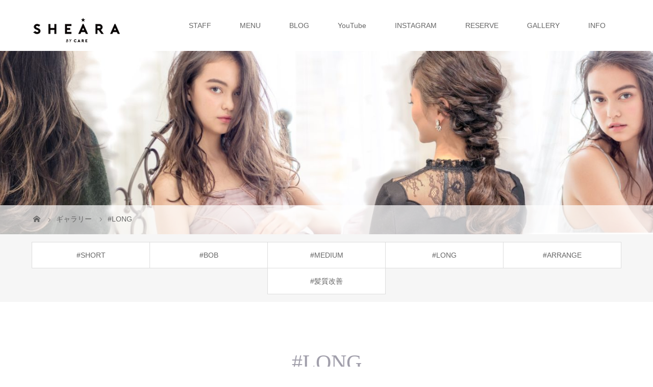

--- FILE ---
content_type: text/html; charset=UTF-8
request_url: http://sheara.jp/gallery/%E3%82%B9%E3%82%BF%E3%82%A4%E3%83%AB%E5%90%8D/
body_size: 7050
content:
<!DOCTYPE html>
<html class="pc" lang="ja">
<head>
<meta charset="UTF-8">
<meta name="description" content="神戸三宮-元町にある美容室です。お一人一人に合わせた最高の技術。なりたい、を叶えます。セット面３席の落ち着いた癒しの空間でくつろいで過ごしていただけます。">
<meta name="viewport" content="width=device-width">
<title>#LONG | SHEARA BY CARE</title>
<!--[if lt IE 9]>
<script src="http://sheara.jp/wp/wp-content/themes/story_tcd041/js/html5.js"></script>
<![endif]-->
<link rel="shortcut icon" href="http://sheara.jp/wp/wp-content/uploads/tcd-w/PNGイメージ-C98633A2596D-1.png">
<link rel='dns-prefetch' href='//maxcdn.bootstrapcdn.com' />
<link rel='dns-prefetch' href='//s.w.org' />
<link rel='stylesheet' id='wp-block-library-css'  href='http://sheara.jp/wp/wp-includes/css/dist/block-library/style.min.css?ver=5.0.22' type='text/css' media='all' />
<link rel='stylesheet' id='sb_instagram_styles-css'  href='http://sheara.jp/wp/wp-content/plugins/instagram-feed/css/sb-instagram.min.css?ver=1.5.1' type='text/css' media='all' />
<link rel='stylesheet' id='sb-font-awesome-css'  href='https://maxcdn.bootstrapcdn.com/font-awesome/4.7.0/css/font-awesome.min.css' type='text/css' media='all' />
<link rel='stylesheet' id='tcd-maps-css'  href='http://sheara.jp/wp/wp-content/plugins/tcd-google-maps/admin.css?ver=5.0.22' type='text/css' media='all' />
<link rel='stylesheet' id='story-slick-css'  href='http://sheara.jp/wp/wp-content/themes/story_tcd041/css/slick.css?ver=5.0.22' type='text/css' media='all' />
<link rel='stylesheet' id='story-slick-theme-css'  href='http://sheara.jp/wp/wp-content/themes/story_tcd041/css/slick-theme.css?ver=5.0.22' type='text/css' media='all' />
<link rel='stylesheet' id='story-style-css'  href='http://sheara.jp/wp/wp-content/themes/story_tcd041/style.css?ver=1.4.2' type='text/css' media='all' />
<link rel='stylesheet' id='story-responsive-css'  href='http://sheara.jp/wp/wp-content/themes/story_tcd041/responsive.css?ver=1.4.2' type='text/css' media='all' />
<link rel='stylesheet' id='story-footer-bar-css'  href='http://sheara.jp/wp/wp-content/themes/story_tcd041/css/footer-bar.css?ver=1.4.2' type='text/css' media='all' />
<script type='text/javascript' src='http://sheara.jp/wp/wp-includes/js/jquery/jquery.js?ver=1.12.4'></script>
<script type='text/javascript' src='http://sheara.jp/wp/wp-includes/js/jquery/jquery-migrate.min.js?ver=1.4.1'></script>
<script type='text/javascript' src='http://sheara.jp/wp/wp-content/themes/story_tcd041/js/slick.min.js?ver=1.4.2'></script>
<script type='text/javascript' src='http://sheara.jp/wp/wp-content/themes/story_tcd041/js/functions.js?ver=1.4.2'></script>
<script type='text/javascript' src='http://sheara.jp/wp/wp-content/themes/story_tcd041/js/responsive.js?ver=1.4.2'></script>
<link rel='https://api.w.org/' href='http://sheara.jp/wp-json/' />
<link rel="EditURI" type="application/rsd+xml" title="RSD" href="http://sheara.jp/wp/xmlrpc.php?rsd" />
<link rel="wlwmanifest" type="application/wlwmanifest+xml" href="http://sheara.jp/wp/wp-includes/wlwmanifest.xml" /> 
<link rel='prev' title='#BOB' href='http://sheara.jp/gallery/79/' />
<link rel='next' title='#ARRANGE' href='http://sheara.jp/gallery/%e3%82%b9%e3%82%bf%e3%82%a4%e3%83%ab%e5%90%8d-2/' />
<meta name="generator" content="WordPress 5.0.22" />
<link rel='shortlink' href='http://sheara.jp/?p=90' />
<link rel="alternate" type="application/json+oembed" href="http://sheara.jp/wp-json/oembed/1.0/embed?url=http%3A%2F%2Fsheara.jp%2Fgallery%2F%25e3%2582%25b9%25e3%2582%25bf%25e3%2582%25a4%25e3%2583%25ab%25e5%2590%258d%2F" />
<link rel="alternate" type="text/xml+oembed" href="http://sheara.jp/wp-json/oembed/1.0/embed?url=http%3A%2F%2Fsheara.jp%2Fgallery%2F%25e3%2582%25b9%25e3%2582%25bf%25e3%2582%25a4%25e3%2583%25ab%25e5%2590%258d%2F&#038;format=xml" />
		<style type="text/css">.recentcomments a{display:inline !important;padding:0 !important;margin:0 !important;}</style>
		<style type="text/css">

</style>
<link rel="icon" href="http://sheara.jp/wp/wp-content/uploads/2017/10/cropped-fabi-32x32.jpg" sizes="32x32" />
<link rel="icon" href="http://sheara.jp/wp/wp-content/uploads/2017/10/cropped-fabi-192x192.jpg" sizes="192x192" />
<link rel="apple-touch-icon-precomposed" href="http://sheara.jp/wp/wp-content/uploads/2017/10/cropped-fabi-180x180.jpg" />
<meta name="msapplication-TileImage" content="http://sheara.jp/wp/wp-content/uploads/2017/10/cropped-fabi-270x270.jpg" />
<style>
.content02-button:hover, .button a:hover, .global-nav .sub-menu a:hover, .content02-button:hover, .footer-bar01, .copyright, .nav-links02-previous a, .nav-links02-next a, .pagetop a, #submit_comment:hover, .page-links a:hover, .page-links > span, .pw_form input[type="submit"]:hover, .post-password-form input[type="submit"]:hover { 
	background: #A19FAB; 
}
.pb_slider .slick-prev:active, .pb_slider .slick-prev:focus, .pb_slider .slick-prev:hover {
	background: #A19FAB url(http://sheara.jp/wp/wp-content/themes/story_tcd041/pagebuilder/assets/img/slider_arrow1.png) no-repeat 23px; 
}
.pb_slider .slick-next:active, .pb_slider .slick-next:focus, .pb_slider .slick-next:hover {
	background: #A19FAB url(http://sheara.jp/wp/wp-content/themes/story_tcd041/pagebuilder/assets/img/slider_arrow2.png) no-repeat 25px 23px; 
}
#comment_textarea textarea:focus, #guest_info input:focus, #comment_textarea textarea:focus { 
	border: 1px solid #A19FAB; 
}
.archive-title, .article01-title a, .article02-title a, .article03-title, .article03-category-item:hover, .article05-category-item:hover, .article04-title, .article05-title, .article06-title, .article06-category-item:hover, .column-layout01-title, .column-layout01-title, .column-layout02-title, .column-layout03-title, .column-layout04-title, .column-layout05-title, .column-layout02-title, .column-layout03-title, .column-layout04-title, .column-layout05-title, .content01-title, .content02-button, .content03-title, .content04-title, .footer-gallery-title, .global-nav a:hover,  .global-nav .current-menu-item > a, .headline-primary, .nav-links01-previous a:hover, .nav-links01-next a:hover, .post-title, .styled-post-list1-title:hover, .top-slider-content-inner:after, .breadcrumb a:hover, .article07-title, .post-category a:hover, .post-meta-box a:hover, .post-content a, .color_headline {
color: #A19FAB;
}
.content02, .gallery01 .slick-arrow:hover, .global-nav .sub-menu a, .headline-bar, .nav-links02-next a:hover, .nav-links02-previous a:hover, .pagetop a:hover, .top-slider-nav li.active a, .top-slider-nav li:hover a {
background: #B3ACB5;
}
.social-nav-item a:hover:before {
color: #B3ACB5;
}
.article01-title a:hover, .article02-title a:hover, .article03 a:hover .article03-title, .article04 a:hover .article04-title, .article07 a:hover .article07-title, .post-content a:hover, .headline-link:hover {
	color: #ADA8B5;
}
@media only screen and (max-width: 991px) {
	.copyright {
		background: #A19FAB;
	}
}
@media only screen and (max-width: 1200px) {
	.global-nav a, .global-nav a:hover {
		background: #B3ACB5;
	}
	.global-nav .sub-menu a {
		background: #A19FAB;
	}
}
.headline-font-type {
font-family: "Times New Roman", "游明朝", "Yu Mincho", "游明朝体", "YuMincho", "ヒラギノ明朝 Pro W3", "Hiragino Mincho Pro", "HiraMinProN-W3", "HGS明朝E", "ＭＳ Ｐ明朝", "MS PMincho", serif; font-weight: 500;
}
a:hover .thumbnail01 img, .thumbnail01 img:hover {
	-moz-transform: scale(1.2); -ms-transform: scale(1.2); -o-transform: scale(1.2); -webkit-transform: scale(1.2); transform: scale(1.2); }
.global-nav > ul > li > a {
color: #666666;
}
.article06 a:hover:before {
background: rgba(255, 255, 255, 0.9);
}
.footer-nav-wrapper:before {
background-color: rgba(186, 204, 212, 0.3);
}
</style>
</head>
<body class="gallery-template-default single single-gallery postid-90 font-type2">
<header class="header">
	<div class="header-bar header-bar-fixed" style="background-color: #FFFFFF; color: #666666;">
		<div class="header-bar-inner inner">
			<div class="logo logo-image"><a href="http://sheara.jp/" data-label="SHEARA BY CARE"><img class="h_logo" src="http://sheara.jp/wp/wp-content/uploads/2017/10/logo01.png" alt="SHEARA BY CARE"></a></div>
			<a href="#" id="global-nav-button" class="global-nav-button"></a>
			<nav id="global-nav" class="global-nav"><ul id="menu-%e3%82%b0%e3%83%ad%e3%83%bc%e3%83%90%e3%83%ab%e3%83%a1%e3%83%8b%e3%83%a5%e3%83%bc" class="menu"><li id="menu-item-217" class="menu-item menu-item-type-post_type menu-item-object-page menu-item-217"><a href="http://sheara.jp/staff-2/"><span></span>STAFF</a></li>
<li id="menu-item-987" class="menu-item menu-item-type-post_type menu-item-object-page menu-item-987"><a href="http://sheara.jp/menu-4/"><span></span>MENU</a></li>
<li id="menu-item-104" class="menu-item menu-item-type-post_type menu-item-object-page current_page_parent menu-item-104"><a href="http://sheara.jp/%e3%83%96%e3%83%ad%e3%82%b0%e4%b8%80%e8%a6%a7%e3%83%9a%e3%83%bc%e3%82%b8/"><span></span>BLOG</a></li>
<li id="menu-item-1679" class="menu-item menu-item-type-custom menu-item-object-custom menu-item-1679"><a href="https://www.youtube.com/channel/UCp2aIYqBjidPKKd6yU7DzxQ"><span></span>YouTube</a></li>
<li id="menu-item-191" class="menu-item menu-item-type-custom menu-item-object-custom menu-item-191"><a href="https://www.instagram.com/sheara__/"><span></span>INSTAGRAM</a></li>
<li id="menu-item-186" class="menu-item menu-item-type-post_type menu-item-object-page menu-item-186"><a href="http://sheara.jp/%e3%81%94%e4%ba%88%e7%b4%84%e6%96%b9%e6%b3%95/"><span></span>RESERVE</a></li>
<li id="menu-item-113" class="menu-item menu-item-type-post_type_archive menu-item-object-gallery menu-item-113"><a href="http://sheara.jp/gallery/"><span></span>GALLERY</a></li>
<li id="menu-item-2612" class="menu-item menu-item-type-post_type menu-item-object-page menu-item-has-children menu-item-2612"><a href="http://sheara.jp/concept/"><span></span>INFO</a>
<ul class="sub-menu">
	<li id="menu-item-763" class="menu-item menu-item-type-post_type menu-item-object-page menu-item-763"><a href="http://sheara.jp/salon/system/"><span></span>次回予約＊学生料金＊ポイントシステム</a></li>
	<li id="menu-item-172" class="menu-item menu-item-type-post_type menu-item-object-page menu-item-172"><a href="http://sheara.jp/%e3%83%bc-%e5%96%b6%e6%a5%ad%e6%99%82%e9%96%93%e3%81%ae%e3%81%94%e6%a1%88%e5%86%85/"><span></span>営業時間のご案内</a></li>
	<li id="menu-item-711" class="menu-item menu-item-type-post_type menu-item-object-page menu-item-711"><a href="http://sheara.jp/salon/"><span></span>店内のご紹介・道順</a></li>
	<li id="menu-item-72" class="menu-item menu-item-type-post_type menu-item-object-page menu-item-72"><a href="http://sheara.jp/%e3%82%af%e3%83%81%e3%82%b3%e3%83%9f/"><span></span>お客様の声</a></li>
	<li id="menu-item-127" class="menu-item menu-item-type-post_type menu-item-object-page menu-item-127"><a href="http://sheara.jp/q-a-2/"><span></span>Q &#038; A</a></li>
</ul>
</li>
</ul></nav>		</div>
	</div>
	<div class="signage" style="background-image: url(http://sheara.jp/wp/wp-content/uploads/2018/06/JPEGイメージ-20BB5682C79E-1-e1570887546691.jpeg);">
		<div class="signage-content" style="text-shadow: 2px 2px 2px #888888">
			<h1 class="signage-title headline-font-type" style="color: #FFFFFF; font-size: 50px;"></h1>
			<p class="signage-title-sub" style="color: #FFFFFF; font-size: 16px;"></p>
		</div>
	</div>
	<div class="breadcrumb-wrapper">
		<ul class="breadcrumb inner" itemscope itemtype="http://schema.org/BreadcrumbList">
			<li class="home" itemprop="itemListElement" itemscope itemtype="http://schema.org/ListItem">
				<a href="http://sheara.jp/" itemscope itemtype="http://schema.org/Thing" itemprop="item">
					<span itemprop="name">HOME</span>
				</a>
				<meta itemprop="position" content="1" />
			</li>
						<li itemprop="itemListElement" itemscope itemtype="http://schema.org/ListItem">
				<a href="http://sheara.jp/gallery/" itemscope itemtype="http://schema.org/Thing" itemprop="item"><span itemprop="name">ギャラリー</span></a>
				<meta itemprop="position" content="2" />
			</li>
						<li itemprop="itemListElement" itemscope itemtype="http://schema.org/ListItem">
							<a href="http://sheara.jp/gallery_category/long/" itemscope itemtype="http://schema.org/Thing" itemprop="item">
					<span itemprop="name">#LONG</span>
				</a>
							<meta itemprop="position" content="3" />
			</li>
						</li>
					</ul>
	</div>
</header>
<div class="main">
	<div class="gallery-category">
<ul id="menu-hair-style" class="tab clearfix"><li id="menu-item-119" class="menu-item menu-item-type-taxonomy menu-item-object-gallery_category menu-item-119"><a href="http://sheara.jp/gallery_category/short/">#SHORT</a></li>
<li id="menu-item-120" class="menu-item menu-item-type-taxonomy menu-item-object-gallery_category menu-item-120"><a href="http://sheara.jp/gallery_category/bob/">#BOB</a></li>
<li id="menu-item-121" class="menu-item menu-item-type-taxonomy menu-item-object-gallery_category menu-item-121"><a href="http://sheara.jp/gallery_category/medium/">#MEDIUM</a></li>
<li id="menu-item-122" class="menu-item menu-item-type-taxonomy menu-item-object-gallery_category current-gallery-ancestor current-menu-parent current-gallery-parent menu-item-122"><a href="http://sheara.jp/gallery_category/long/">#LONG</a></li>
<li id="menu-item-1146" class="menu-item menu-item-type-taxonomy menu-item-object-gallery_category menu-item-1146"><a href="http://sheara.jp/gallery_category/arrange/">#ARRANGE</a></li>
<li id="menu-item-1145" class="menu-item menu-item-type-taxonomy menu-item-object-gallery_category menu-item-1145"><a href="http://sheara.jp/gallery_category/kamisitukaizen/">#髪質改善</a></li>
</ul>	</div>
	<div class="inner">
		<div class="post-header">
			<h1 class="post-title headline-font-type" style="font-size: 42px;">#LONG</h1>
			<p class="post-meta">
				<time class="post-date" datetime="2017-10-24">2017.10.24</time><span class="post-category"><a href="http://sheara.jp/gallery_category/long/" rel="tag">#LONG</a></span>			</p>
		</div>
			<div class="gallery">
			<div class="gallery01">
				<div class="gallery01-item">
					<div class="gallery01-item-inner">
						<img src="http://sheara.jp/wp/wp-content/uploads/2017/10/style02_01.jpg" alt="">
					</div>
				</div>
				<div class="gallery01-item">
					<div class="gallery01-item-inner">
						<img src="http://sheara.jp/wp/wp-content/uploads/2017/10/style02_02.jpg" alt="">
					</div>
				</div>
				<div class="gallery01-item">
					<div class="gallery01-item-inner">
						<img src="http://sheara.jp/wp/wp-content/uploads/2017/10/style02_03.jpg" alt="">
					</div>
				</div>
			</div>
			<div class="gallery02">
				<div class="gallery02-item"><img src="http://sheara.jp/wp/wp-content/uploads/2017/10/style02_01.jpg" alt=""></div>
				<div class="gallery02-item"><img src="http://sheara.jp/wp/wp-content/uploads/2017/10/style02_02.jpg" alt=""></div>
				<div class="gallery02-item"><img src="http://sheara.jp/wp/wp-content/uploads/2017/10/style02_03.jpg" alt=""></div>
			</div>
		</div>
		<div class="content03">
			<div class="content03-title headline-font-type">POINT</div>
			<div class="content03-text"><p>軽い質感のロングヘア×ミルクティーベージュカラー。<br />
動く毛先がポイントの顔まわりのレイヤーで可愛く小顔効果を出します♡</p>
</div>
		</div>
		<ul class="nav-links02 clearfix">
			<li class="nav-links02-previous"><a href="http://sheara.jp/gallery/79/">PREV</a></li>
			<li class="nav-links02-next"><a href="http://sheara.jp/gallery/%e3%82%b9%e3%82%bf%e3%82%a4%e3%83%ab%e5%90%8d-2/">NEXT</a></li>
		</ul>
		<div class="content04 clearfix">
			<div class="content04-item">
				<div class="content04-title headline-font-type">STYLING</div>
				<div class="content04-text"><p>ふわ〜と女の子らしいロングヘアは触りたくなる髪の質感がポイント!<br />
SHEARA のこだわりのトリートメントでウルウルヘアに♪</p>
<p>オーダーメイドTR付きのエステメニューがオススメです♡</p>
</div>
			</div>
			<div class="content04-item">
				<div class="content04-title headline-font-type">MENU</div>
				<div class="content04-text">
<dl>
<dt> カット</dt>
<dd> ¥6,000-</dd>
</dl>
<dl>
<dt>カラー</dt>
<dd> ¥8,000-</dd>
</dl>
<dl>
<dt>オーダーメイドトリートメント</dt>
<dd>¥8,000-</dd>
</dl>
<dl>
<dt>(カットカラーエステコース</dt>
<dd>¥18,000- )</dd>
</dl>
				</div>
			</div>
		</div>
	</div>
</div>
<footer class="footer">
	<section class="footer-gallery">
		<h2 class="footer-gallery-title headline-font-type" style="font-size: 40px;">STYLE GALLERY</h2>
		<div class="footer-gallery-slider">
		<article class="article06">
			<a href="http://sheara.jp/gallery/3225/">
				<img class="article06-thumbnail" src="http://sheara.jp/wp/wp-content/uploads/2023/11/名称未設定のデザイン-9-1-1-728x504.png" alt="">
				<div class="article06-content">
					<h3 class="article06-title headline-font-type">高め編みおろしアレンジ</h3>
							
					<p class="article06-meta"><time class="article06-date" datetime="2023-11-22">2023.11.22</time><span class="article06-category"><span class="article06-category-item" data-url="http://sheara.jp/gallery_category/arrange/">#ARRANGE</span>, <span class="article06-category-item" data-url="http://sheara.jp/gallery_category/long/">#LONG</span></span></p>				</div>
			</a>
		</article>
		<article class="article06">
			<a href="http://sheara.jp/gallery/%e3%81%9f%e3%81%a3%e3%81%b7%e3%82%8a%e7%b7%a8%e3%81%bf%e8%be%bc%e3%81%bf%e3%82%a2%e3%83%ac%e3%83%b3%e3%82%b8/">
				<img class="article06-thumbnail" src="http://sheara.jp/wp/wp-content/uploads/2023/11/名称未設定のデザイン-7-1-1-728x504.png" alt="">
				<div class="article06-content">
					<h3 class="article06-title headline-font-type">たっぷり編み込みアレンジ</h3>
							
					<p class="article06-meta"><time class="article06-date" datetime="2023-11-22">2023.11.22</time><span class="article06-category"><span class="article06-category-item" data-url="http://sheara.jp/gallery_category/arrange/">#ARRANGE</span>, <span class="article06-category-item" data-url="http://sheara.jp/gallery_category/bob/">#BOB</span>, <span class="article06-category-item" data-url="http://sheara.jp/gallery_category/medium/">#MEDIUM</span></span></p>				</div>
			</a>
		</article>
		<article class="article06">
			<a href="http://sheara.jp/gallery/%e3%83%94%e3%83%b3%e3%82%af%e3%82%ab%e3%83%a9%e3%83%bcx%e5%b0%8f%e3%81%95%e3%82%81%e3%82%b7%e3%83%8b%e3%83%a8%e3%83%b3%e3%82%a2%e3%83%ac%e3%83%b3%e3%82%b8%e2%9d%a4%ef%b8%8e/">
				<img class="article06-thumbnail" src="http://sheara.jp/wp/wp-content/uploads/2023/11/名称未設定のデザイン-6-1-1-728x504.png" alt="">
				<div class="article06-content">
					<h3 class="article06-title headline-font-type">ピンクカラー×小さめシニヨンアレンジ&#x2764;︎</h3>
							
					<p class="article06-meta"><time class="article06-date" datetime="2023-11-28">2023.11.28</time><span class="article06-category"><span class="article06-category-item" data-url="http://sheara.jp/gallery_category/arrange/">#ARRANGE</span>, <span class="article06-category-item" data-url="http://sheara.jp/gallery_category/bob/">#BOB</span>, <span class="article06-category-item" data-url="http://sheara.jp/gallery_category/long/">#LONG</span>, <span class="article06-category-item" data-url="http://sheara.jp/gallery_category/medium/">#MEDIUM</span></span></p>				</div>
			</a>
		</article>
		<article class="article06">
			<a href="http://sheara.jp/gallery/%e5%8d%92%e6%a5%ad%e5%bc%8f%e2%9d%a4%ef%b8%8e%e6%b0%b4%e5%bc%95%e3%81%8d%e9%87%91%e7%ae%94%e3%82%bf%e3%82%a4%e3%83%88%e3%82%a2%e3%83%ac%e3%83%b3%e3%82%b8/">
				<img class="article06-thumbnail" src="http://sheara.jp/wp/wp-content/uploads/2023/11/名称未設定のデザイン-5-1-728x504.png" alt="">
				<div class="article06-content">
					<h3 class="article06-title headline-font-type">卒業式&#x2764;︎水引き金箔タイトアレンジ</h3>
							
					<p class="article06-meta"><time class="article06-date" datetime="2023-11-28">2023.11.28</time><span class="article06-category"><span class="article06-category-item" data-url="http://sheara.jp/gallery_category/arrange/">#ARRANGE</span>, <span class="article06-category-item" data-url="http://sheara.jp/gallery_category/bob/">#BOB</span>, <span class="article06-category-item" data-url="http://sheara.jp/gallery_category/medium/">#MEDIUM</span></span></p>				</div>
			</a>
		</article>
		<article class="article06">
			<a href="http://sheara.jp/gallery/%e9%ab%98%e3%82%81%e3%81%8a%e5%9b%a3%e5%ad%90%e2%9c%b6%e3%83%99%e3%83%ad%e3%82%a2%e3%83%aa%e3%83%9c%e3%83%b3%e3%82%a2%e3%83%ac%e3%83%b3%e3%82%b8/">
				<img class="article06-thumbnail" src="http://sheara.jp/wp/wp-content/uploads/2023/11/名称未設定のデザイン-2-1-728x504.png" alt="">
				<div class="article06-content">
					<h3 class="article06-title headline-font-type">高めお団子✶ベロアリボンアレンジ</h3>
							
					<p class="article06-meta"><time class="article06-date" datetime="2023-11-28">2023.11.28</time><span class="article06-category"><span class="article06-category-item" data-url="http://sheara.jp/gallery_category/arrange/">#ARRANGE</span>, <span class="article06-category-item" data-url="http://sheara.jp/gallery_category/bob/">#BOB</span>, <span class="article06-category-item" data-url="http://sheara.jp/gallery_category/long/">#LONG</span>, <span class="article06-category-item" data-url="http://sheara.jp/gallery_category/medium/">#MEDIUM</span></span></p>				</div>
			</a>
		</article>
		<article class="article06">
			<a href="http://sheara.jp/gallery/%e5%a4%a7%e4%ba%ba%e5%8f%af%e6%84%9b%e3%81%84%e2%98%bb%e3%82%bf%e3%82%a4%e3%83%88%e3%82%b7%e3%83%8b%e3%83%a8%e3%83%b3%e3%82%a2%e3%83%ac%e3%83%b3%e3%82%b8/">
				<img class="article06-thumbnail" src="http://sheara.jp/wp/wp-content/uploads/2023/11/名称未設定のデザイン-4-1-728x504.png" alt="">
				<div class="article06-content">
					<h3 class="article06-title headline-font-type">大人可愛い☻タイトシニヨンアレンジ</h3>
							
					<p class="article06-meta"><time class="article06-date" datetime="2023-11-28">2023.11.28</time><span class="article06-category"><span class="article06-category-item" data-url="http://sheara.jp/gallery_category/arrange/">#ARRANGE</span>, <span class="article06-category-item" data-url="http://sheara.jp/gallery_category/bob/">#BOB</span>, <span class="article06-category-item" data-url="http://sheara.jp/gallery_category/medium/">#MEDIUM</span></span></p>				</div>
			</a>
		</article>
		<article class="article06">
			<a href="http://sheara.jp/gallery/%e8%8f%af%e3%82%84%e3%81%8b%e3%82%b7%e3%83%8b%e3%83%a8%e3%83%b3%e3%82%a2%e3%83%ac%e3%83%b3%e3%82%b8/">
				<img class="article06-thumbnail" src="http://sheara.jp/wp/wp-content/uploads/2023/11/名称未設定のデザイン-8-1-1-728x504.png" alt="">
				<div class="article06-content">
					<h3 class="article06-title headline-font-type">華やかシニヨンアレンジ</h3>
							
					<p class="article06-meta"><time class="article06-date" datetime="2023-11-22">2023.11.22</time><span class="article06-category"><span class="article06-category-item" data-url="http://sheara.jp/gallery_category/arrange/">#ARRANGE</span>, <span class="article06-category-item" data-url="http://sheara.jp/gallery_category/long/">#LONG</span>, <span class="article06-category-item" data-url="http://sheara.jp/gallery_category/medium/">#MEDIUM</span></span></p>				</div>
			</a>
		</article>
		<article class="article06">
			<a href="http://sheara.jp/gallery/%e3%83%96%e3%83%aa%e3%83%bc%e3%83%81%e3%81%aa%e3%81%97%e3%81%a7%e3%83%94%e3%83%b3%e3%82%af%e3%82%ab%e3%83%a9%e3%83%bc%e2%9d%a4%ef%b8%8e/">
				<img class="article06-thumbnail" src="http://sheara.jp/wp/wp-content/uploads/2023/11/13FF3648-4E0A-483B-A2CF-1BF8FDBF2125-2-728x504.png" alt="">
				<div class="article06-content">
					<h3 class="article06-title headline-font-type">ブリーチなしでピンクカラー&#x2764;︎</h3>
							
					<p class="article06-meta"><time class="article06-date" datetime="2023-11-22">2023.11.22</time><span class="article06-category"><span class="article06-category-item" data-url="http://sheara.jp/gallery_category/long/">#LONG</span>, <span class="article06-category-item" data-url="http://sheara.jp/gallery_category/medium/">#MEDIUM</span></span></p>				</div>
			</a>
		</article>
		<article class="article06">
			<a href="http://sheara.jp/gallery/%e9%80%8f%e6%98%8e%e6%84%9f%e3%82%b0%e3%83%ac%e3%83%bc%e3%82%b8%e3%83%a5%e3%82%ab%e3%83%a9%e3%83%bc%e2%98%86/">
				<img class="article06-thumbnail" src="http://sheara.jp/wp/wp-content/uploads/2023/11/3A783A6E-9E55-4D24-9451-6B7160A57D65-728x504.png" alt="">
				<div class="article06-content">
					<h3 class="article06-title headline-font-type">透明感グレージュカラー☆</h3>
							
					<p class="article06-meta"><time class="article06-date" datetime="2023-11-22">2023.11.22</time><span class="article06-category"><span class="article06-category-item" data-url="http://sheara.jp/gallery_category/long/">#LONG</span>, <span class="article06-category-item" data-url="http://sheara.jp/gallery_category/medium/">#MEDIUM</span></span></p>				</div>
			</a>
		</article>
		<article class="article06">
			<a href="http://sheara.jp/gallery/%e8%8f%af%e3%82%84%e3%81%8b%e9%ab%98%e3%82%81%e3%83%9d%e3%83%8b%e3%83%bc%e3%83%86%e3%83%bc%e3%83%ab%e3%82%a2%e3%83%ac%e3%83%b3%e3%82%b8%e2%9d%a4%ef%b8%8e/">
				<img class="article06-thumbnail" src="http://sheara.jp/wp/wp-content/uploads/2023/11/名称未設定のデザイン-3-1-728x504.png" alt="">
				<div class="article06-content">
					<h3 class="article06-title headline-font-type">華やか高めポニーテールアレンジ&#x2764;︎</h3>
							
					<p class="article06-meta"><time class="article06-date" datetime="2023-11-28">2023.11.28</time><span class="article06-category"><span class="article06-category-item" data-url="http://sheara.jp/gallery_category/arrange/">#ARRANGE</span>, <span class="article06-category-item" data-url="http://sheara.jp/gallery_category/long/">#LONG</span></span></p>				</div>
			</a>
		</article>
		<article class="article06">
			<a href="http://sheara.jp/gallery/%e3%81%b5%e3%82%8f%e3%81%b5%e3%82%8f%e5%89%8d%e9%ab%aa%e3%82%bf%e3%82%a4%e3%83%88%e3%82%a2%e3%83%ac%e3%83%b3%e3%82%b8/">
				<img class="article06-thumbnail" src="http://sheara.jp/wp/wp-content/uploads/2023/11/名称未設定のデザイン-1-1-1-728x504.png" alt="">
				<div class="article06-content">
					<h3 class="article06-title headline-font-type">ふわふわ前髪タイトアレンジ</h3>
							
					<p class="article06-meta"><time class="article06-date" datetime="2023-11-22">2023.11.22</time><span class="article06-category"><span class="article06-category-item" data-url="http://sheara.jp/gallery_category/arrange/">#ARRANGE</span>, <span class="article06-category-item" data-url="http://sheara.jp/gallery_category/medium/">#MEDIUM</span></span></p>				</div>
			</a>
		</article>
		<article class="article06">
			<a href="http://sheara.jp/gallery/%e3%82%b9%e3%82%bf%e3%82%a4%e3%83%ab%e5%90%8d/">
				<img class="article06-thumbnail" src="http://sheara.jp/wp/wp-content/uploads/2017/10/style02_01-728x504.jpg" alt="">
				<div class="article06-content">
					<h3 class="article06-title headline-font-type">#LONG</h3>
							
					<p class="article06-meta"><time class="article06-date" datetime="2017-10-24">2017.10.24</time><span class="article06-category"><span class="article06-category-item" data-url="http://sheara.jp/gallery_category/long/">#LONG</span></span></p>				</div>
			</a>
		</article>
		<article class="article06">
			<a href="http://sheara.jp/gallery/%e3%82%b9%e3%82%bf%e3%82%a4%e3%83%ab%e5%90%8d-2/">
				<img class="article06-thumbnail" src="http://sheara.jp/wp/wp-content/uploads/2017/10/style03_01-728x504.jpg" alt="">
				<div class="article06-content">
					<h3 class="article06-title headline-font-type">#ARRANGE</h3>
							
					<p class="article06-meta"><time class="article06-date" datetime="2017-10-24">2017.10.24</time><span class="article06-category"><span class="article06-category-item" data-url="http://sheara.jp/gallery_category/arrange/">#ARRANGE</span>, <span class="article06-category-item" data-url="http://sheara.jp/gallery_category/long/">#LONG</span>, <span class="article06-category-item" data-url="http://sheara.jp/gallery_category/medium/">#MEDIUM</span></span></p>				</div>
			</a>
		</article>
		</div>
	</section>
	<div class="footer-content inner">
		<div class="footer-logo footer-logo-image"><a href="http://sheara.jp/"><img class="f_logo" src="http://sheara.jp/wp/wp-content/uploads/2017/10/logo.png" alt="SHEARA BY CARE"></a></div>
		<p class="align1">〒650-0021<br />
神戸市中央区三宮町2-9-11 2階<br />
078.335.0691</p>
	</div>
	<div class="footer-bar01">
		<div class="footer-bar01-inner">
			<ul class="social-nav">
				<li class="social-nav-instagram  social-nav-item"><a href="https://www.instagram.com/sheara__/" target="_blank"></a></li>
				<li class="social-nav-rss social-nav-item"><a href="http://sheara.jp/feed/" target="_blank"></a></li>
			</ul>
			<p class="copyright"><small>Copyright &copy; SHEARA BY CARE. All rights reserved.</small></p>
			<div id="pagetop" class="pagetop">
				<a href="#"></a>
			</div>
		</div>
	</div>
</footer>
<script type='text/javascript'>
/* <![CDATA[ */
var sb_instagram_js_options = {"sb_instagram_at":"6015577774.3a81a9f.a0916db43dd143618e3000728706b3bc"};
/* ]]> */
</script>
<script type='text/javascript' src='http://sheara.jp/wp/wp-content/plugins/instagram-feed/js/sb-instagram.min.js?ver=1.5.1'></script>
<script type='text/javascript' src='http://sheara.jp/wp/wp-content/themes/story_tcd041/js/footer-bar.js?ver=1.4.2'></script>
<script type='text/javascript' src='http://sheara.jp/wp/wp-includes/js/wp-embed.min.js?ver=5.0.22'></script>
<script>
jQuery(function(){
jQuery(".footer-gallery-slider").slick({
 
		autoplay: true,
		draggable: true,
		infinite: true,
		arrows: false,
		slidesToShow: 4,
		responsive: [
    		{
     			breakpoint: 992,
      			settings: {
        			slidesToShow: 3
    			}
    		},
    		{
     			breakpoint: 768,
      			settings: {
        			slidesToShow: 2
      			}
    		}
  		]
	});
});
</script>
</body>
</html>
